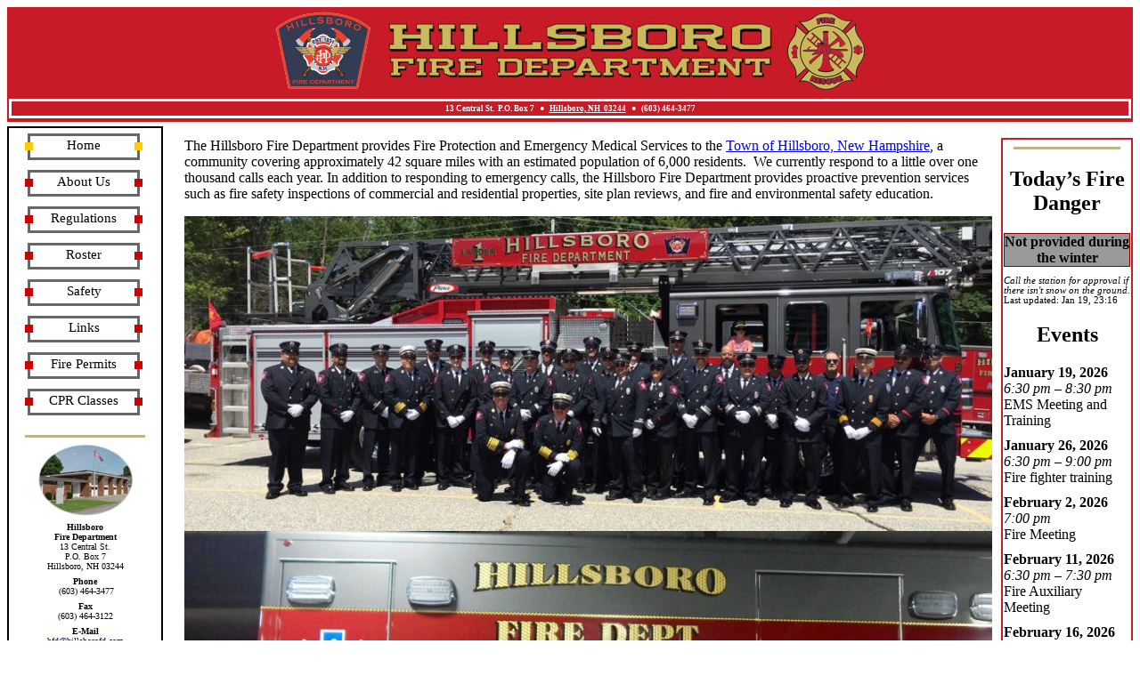

--- FILE ---
content_type: text/html; charset=UTF-8
request_url: https://www.hillsborofd.com/
body_size: 10597
content:
<html>
<head>
<meta http-equiv="Content-Language" content="en-us">
<meta http-equiv="Content-Type" content="text/html; charset=UTF-8">
     <title>Hillsboro Fire Department </title>
<link href='https://www.hillsborofd.com/wp-content/themes/hillsborofd/style.css?20190410' media='screen' rel='stylesheet' type='text/css' />
<link rel="apple-touch-icon" sizes="180x180" href="/apple-touch-icon.png">
<link rel="icon" type="image/png" sizes="32x32" href="/favicon-32x32.png">
<link rel="icon" type="image/png" sizes="16x16" href="/favicon-16x16.png">
<link rel="manifest" href="/site.webmanifest">
<link rel="mask-icon" href="/safari-pinned-tab.svg" color="#5bbad5">
<meta name="msapplication-TileColor" content="#b91d47">
<meta name="theme-color" content="#ffffff">
<meta name='robots' content='max-image-preview:large' />
<style id='wp-img-auto-sizes-contain-inline-css' type='text/css'>
img:is([sizes=auto i],[sizes^="auto," i]){contain-intrinsic-size:3000px 1500px}
/*# sourceURL=wp-img-auto-sizes-contain-inline-css */
</style>
<style id='wp-emoji-styles-inline-css' type='text/css'>

	img.wp-smiley, img.emoji {
		display: inline !important;
		border: none !important;
		box-shadow: none !important;
		height: 1em !important;
		width: 1em !important;
		margin: 0 0.07em !important;
		vertical-align: -0.1em !important;
		background: none !important;
		padding: 0 !important;
	}
/*# sourceURL=wp-emoji-styles-inline-css */
</style>
<style id='wp-block-library-inline-css' type='text/css'>
:root{--wp-block-synced-color:#7a00df;--wp-block-synced-color--rgb:122,0,223;--wp-bound-block-color:var(--wp-block-synced-color);--wp-editor-canvas-background:#ddd;--wp-admin-theme-color:#007cba;--wp-admin-theme-color--rgb:0,124,186;--wp-admin-theme-color-darker-10:#006ba1;--wp-admin-theme-color-darker-10--rgb:0,107,160.5;--wp-admin-theme-color-darker-20:#005a87;--wp-admin-theme-color-darker-20--rgb:0,90,135;--wp-admin-border-width-focus:2px}@media (min-resolution:192dpi){:root{--wp-admin-border-width-focus:1.5px}}.wp-element-button{cursor:pointer}:root .has-very-light-gray-background-color{background-color:#eee}:root .has-very-dark-gray-background-color{background-color:#313131}:root .has-very-light-gray-color{color:#eee}:root .has-very-dark-gray-color{color:#313131}:root .has-vivid-green-cyan-to-vivid-cyan-blue-gradient-background{background:linear-gradient(135deg,#00d084,#0693e3)}:root .has-purple-crush-gradient-background{background:linear-gradient(135deg,#34e2e4,#4721fb 50%,#ab1dfe)}:root .has-hazy-dawn-gradient-background{background:linear-gradient(135deg,#faaca8,#dad0ec)}:root .has-subdued-olive-gradient-background{background:linear-gradient(135deg,#fafae1,#67a671)}:root .has-atomic-cream-gradient-background{background:linear-gradient(135deg,#fdd79a,#004a59)}:root .has-nightshade-gradient-background{background:linear-gradient(135deg,#330968,#31cdcf)}:root .has-midnight-gradient-background{background:linear-gradient(135deg,#020381,#2874fc)}:root{--wp--preset--font-size--normal:16px;--wp--preset--font-size--huge:42px}.has-regular-font-size{font-size:1em}.has-larger-font-size{font-size:2.625em}.has-normal-font-size{font-size:var(--wp--preset--font-size--normal)}.has-huge-font-size{font-size:var(--wp--preset--font-size--huge)}.has-text-align-center{text-align:center}.has-text-align-left{text-align:left}.has-text-align-right{text-align:right}.has-fit-text{white-space:nowrap!important}#end-resizable-editor-section{display:none}.aligncenter{clear:both}.items-justified-left{justify-content:flex-start}.items-justified-center{justify-content:center}.items-justified-right{justify-content:flex-end}.items-justified-space-between{justify-content:space-between}.screen-reader-text{border:0;clip-path:inset(50%);height:1px;margin:-1px;overflow:hidden;padding:0;position:absolute;width:1px;word-wrap:normal!important}.screen-reader-text:focus{background-color:#ddd;clip-path:none;color:#444;display:block;font-size:1em;height:auto;left:5px;line-height:normal;padding:15px 23px 14px;text-decoration:none;top:5px;width:auto;z-index:100000}html :where(.has-border-color){border-style:solid}html :where([style*=border-top-color]){border-top-style:solid}html :where([style*=border-right-color]){border-right-style:solid}html :where([style*=border-bottom-color]){border-bottom-style:solid}html :where([style*=border-left-color]){border-left-style:solid}html :where([style*=border-width]){border-style:solid}html :where([style*=border-top-width]){border-top-style:solid}html :where([style*=border-right-width]){border-right-style:solid}html :where([style*=border-bottom-width]){border-bottom-style:solid}html :where([style*=border-left-width]){border-left-style:solid}html :where(img[class*=wp-image-]){height:auto;max-width:100%}:where(figure){margin:0 0 1em}html :where(.is-position-sticky){--wp-admin--admin-bar--position-offset:var(--wp-admin--admin-bar--height,0px)}@media screen and (max-width:600px){html :where(.is-position-sticky){--wp-admin--admin-bar--position-offset:0px}}

/*# sourceURL=wp-block-library-inline-css */
</style><style id='wp-block-image-inline-css' type='text/css'>
.wp-block-image>a,.wp-block-image>figure>a{display:inline-block}.wp-block-image img{box-sizing:border-box;height:auto;max-width:100%;vertical-align:bottom}@media not (prefers-reduced-motion){.wp-block-image img.hide{visibility:hidden}.wp-block-image img.show{animation:show-content-image .4s}}.wp-block-image[style*=border-radius] img,.wp-block-image[style*=border-radius]>a{border-radius:inherit}.wp-block-image.has-custom-border img{box-sizing:border-box}.wp-block-image.aligncenter{text-align:center}.wp-block-image.alignfull>a,.wp-block-image.alignwide>a{width:100%}.wp-block-image.alignfull img,.wp-block-image.alignwide img{height:auto;width:100%}.wp-block-image .aligncenter,.wp-block-image .alignleft,.wp-block-image .alignright,.wp-block-image.aligncenter,.wp-block-image.alignleft,.wp-block-image.alignright{display:table}.wp-block-image .aligncenter>figcaption,.wp-block-image .alignleft>figcaption,.wp-block-image .alignright>figcaption,.wp-block-image.aligncenter>figcaption,.wp-block-image.alignleft>figcaption,.wp-block-image.alignright>figcaption{caption-side:bottom;display:table-caption}.wp-block-image .alignleft{float:left;margin:.5em 1em .5em 0}.wp-block-image .alignright{float:right;margin:.5em 0 .5em 1em}.wp-block-image .aligncenter{margin-left:auto;margin-right:auto}.wp-block-image :where(figcaption){margin-bottom:1em;margin-top:.5em}.wp-block-image.is-style-circle-mask img{border-radius:9999px}@supports ((-webkit-mask-image:none) or (mask-image:none)) or (-webkit-mask-image:none){.wp-block-image.is-style-circle-mask img{border-radius:0;-webkit-mask-image:url('data:image/svg+xml;utf8,<svg viewBox="0 0 100 100" xmlns="http://www.w3.org/2000/svg"><circle cx="50" cy="50" r="50"/></svg>');mask-image:url('data:image/svg+xml;utf8,<svg viewBox="0 0 100 100" xmlns="http://www.w3.org/2000/svg"><circle cx="50" cy="50" r="50"/></svg>');mask-mode:alpha;-webkit-mask-position:center;mask-position:center;-webkit-mask-repeat:no-repeat;mask-repeat:no-repeat;-webkit-mask-size:contain;mask-size:contain}}:root :where(.wp-block-image.is-style-rounded img,.wp-block-image .is-style-rounded img){border-radius:9999px}.wp-block-image figure{margin:0}.wp-lightbox-container{display:flex;flex-direction:column;position:relative}.wp-lightbox-container img{cursor:zoom-in}.wp-lightbox-container img:hover+button{opacity:1}.wp-lightbox-container button{align-items:center;backdrop-filter:blur(16px) saturate(180%);background-color:#5a5a5a40;border:none;border-radius:4px;cursor:zoom-in;display:flex;height:20px;justify-content:center;opacity:0;padding:0;position:absolute;right:16px;text-align:center;top:16px;width:20px;z-index:100}@media not (prefers-reduced-motion){.wp-lightbox-container button{transition:opacity .2s ease}}.wp-lightbox-container button:focus-visible{outline:3px auto #5a5a5a40;outline:3px auto -webkit-focus-ring-color;outline-offset:3px}.wp-lightbox-container button:hover{cursor:pointer;opacity:1}.wp-lightbox-container button:focus{opacity:1}.wp-lightbox-container button:focus,.wp-lightbox-container button:hover,.wp-lightbox-container button:not(:hover):not(:active):not(.has-background){background-color:#5a5a5a40;border:none}.wp-lightbox-overlay{box-sizing:border-box;cursor:zoom-out;height:100vh;left:0;overflow:hidden;position:fixed;top:0;visibility:hidden;width:100%;z-index:100000}.wp-lightbox-overlay .close-button{align-items:center;cursor:pointer;display:flex;justify-content:center;min-height:40px;min-width:40px;padding:0;position:absolute;right:calc(env(safe-area-inset-right) + 16px);top:calc(env(safe-area-inset-top) + 16px);z-index:5000000}.wp-lightbox-overlay .close-button:focus,.wp-lightbox-overlay .close-button:hover,.wp-lightbox-overlay .close-button:not(:hover):not(:active):not(.has-background){background:none;border:none}.wp-lightbox-overlay .lightbox-image-container{height:var(--wp--lightbox-container-height);left:50%;overflow:hidden;position:absolute;top:50%;transform:translate(-50%,-50%);transform-origin:top left;width:var(--wp--lightbox-container-width);z-index:9999999999}.wp-lightbox-overlay .wp-block-image{align-items:center;box-sizing:border-box;display:flex;height:100%;justify-content:center;margin:0;position:relative;transform-origin:0 0;width:100%;z-index:3000000}.wp-lightbox-overlay .wp-block-image img{height:var(--wp--lightbox-image-height);min-height:var(--wp--lightbox-image-height);min-width:var(--wp--lightbox-image-width);width:var(--wp--lightbox-image-width)}.wp-lightbox-overlay .wp-block-image figcaption{display:none}.wp-lightbox-overlay button{background:none;border:none}.wp-lightbox-overlay .scrim{background-color:#fff;height:100%;opacity:.9;position:absolute;width:100%;z-index:2000000}.wp-lightbox-overlay.active{visibility:visible}@media not (prefers-reduced-motion){.wp-lightbox-overlay.active{animation:turn-on-visibility .25s both}.wp-lightbox-overlay.active img{animation:turn-on-visibility .35s both}.wp-lightbox-overlay.show-closing-animation:not(.active){animation:turn-off-visibility .35s both}.wp-lightbox-overlay.show-closing-animation:not(.active) img{animation:turn-off-visibility .25s both}.wp-lightbox-overlay.zoom.active{animation:none;opacity:1;visibility:visible}.wp-lightbox-overlay.zoom.active .lightbox-image-container{animation:lightbox-zoom-in .4s}.wp-lightbox-overlay.zoom.active .lightbox-image-container img{animation:none}.wp-lightbox-overlay.zoom.active .scrim{animation:turn-on-visibility .4s forwards}.wp-lightbox-overlay.zoom.show-closing-animation:not(.active){animation:none}.wp-lightbox-overlay.zoom.show-closing-animation:not(.active) .lightbox-image-container{animation:lightbox-zoom-out .4s}.wp-lightbox-overlay.zoom.show-closing-animation:not(.active) .lightbox-image-container img{animation:none}.wp-lightbox-overlay.zoom.show-closing-animation:not(.active) .scrim{animation:turn-off-visibility .4s forwards}}@keyframes show-content-image{0%{visibility:hidden}99%{visibility:hidden}to{visibility:visible}}@keyframes turn-on-visibility{0%{opacity:0}to{opacity:1}}@keyframes turn-off-visibility{0%{opacity:1;visibility:visible}99%{opacity:0;visibility:visible}to{opacity:0;visibility:hidden}}@keyframes lightbox-zoom-in{0%{transform:translate(calc((-100vw + var(--wp--lightbox-scrollbar-width))/2 + var(--wp--lightbox-initial-left-position)),calc(-50vh + var(--wp--lightbox-initial-top-position))) scale(var(--wp--lightbox-scale))}to{transform:translate(-50%,-50%) scale(1)}}@keyframes lightbox-zoom-out{0%{transform:translate(-50%,-50%) scale(1);visibility:visible}99%{visibility:visible}to{transform:translate(calc((-100vw + var(--wp--lightbox-scrollbar-width))/2 + var(--wp--lightbox-initial-left-position)),calc(-50vh + var(--wp--lightbox-initial-top-position))) scale(var(--wp--lightbox-scale));visibility:hidden}}
/*# sourceURL=https://www.hillsborofd.com/wp-includes/blocks/image/style.min.css */
</style>
<style id='wp-block-paragraph-inline-css' type='text/css'>
.is-small-text{font-size:.875em}.is-regular-text{font-size:1em}.is-large-text{font-size:2.25em}.is-larger-text{font-size:3em}.has-drop-cap:not(:focus):first-letter{float:left;font-size:8.4em;font-style:normal;font-weight:100;line-height:.68;margin:.05em .1em 0 0;text-transform:uppercase}body.rtl .has-drop-cap:not(:focus):first-letter{float:none;margin-left:.1em}p.has-drop-cap.has-background{overflow:hidden}:root :where(p.has-background){padding:1.25em 2.375em}:where(p.has-text-color:not(.has-link-color)) a{color:inherit}p.has-text-align-left[style*="writing-mode:vertical-lr"],p.has-text-align-right[style*="writing-mode:vertical-rl"]{rotate:180deg}
/*# sourceURL=https://www.hillsborofd.com/wp-includes/blocks/paragraph/style.min.css */
</style>
<style id='global-styles-inline-css' type='text/css'>
:root{--wp--preset--aspect-ratio--square: 1;--wp--preset--aspect-ratio--4-3: 4/3;--wp--preset--aspect-ratio--3-4: 3/4;--wp--preset--aspect-ratio--3-2: 3/2;--wp--preset--aspect-ratio--2-3: 2/3;--wp--preset--aspect-ratio--16-9: 16/9;--wp--preset--aspect-ratio--9-16: 9/16;--wp--preset--color--black: #000000;--wp--preset--color--cyan-bluish-gray: #abb8c3;--wp--preset--color--white: #ffffff;--wp--preset--color--pale-pink: #f78da7;--wp--preset--color--vivid-red: #cf2e2e;--wp--preset--color--luminous-vivid-orange: #ff6900;--wp--preset--color--luminous-vivid-amber: #fcb900;--wp--preset--color--light-green-cyan: #7bdcb5;--wp--preset--color--vivid-green-cyan: #00d084;--wp--preset--color--pale-cyan-blue: #8ed1fc;--wp--preset--color--vivid-cyan-blue: #0693e3;--wp--preset--color--vivid-purple: #9b51e0;--wp--preset--gradient--vivid-cyan-blue-to-vivid-purple: linear-gradient(135deg,rgb(6,147,227) 0%,rgb(155,81,224) 100%);--wp--preset--gradient--light-green-cyan-to-vivid-green-cyan: linear-gradient(135deg,rgb(122,220,180) 0%,rgb(0,208,130) 100%);--wp--preset--gradient--luminous-vivid-amber-to-luminous-vivid-orange: linear-gradient(135deg,rgb(252,185,0) 0%,rgb(255,105,0) 100%);--wp--preset--gradient--luminous-vivid-orange-to-vivid-red: linear-gradient(135deg,rgb(255,105,0) 0%,rgb(207,46,46) 100%);--wp--preset--gradient--very-light-gray-to-cyan-bluish-gray: linear-gradient(135deg,rgb(238,238,238) 0%,rgb(169,184,195) 100%);--wp--preset--gradient--cool-to-warm-spectrum: linear-gradient(135deg,rgb(74,234,220) 0%,rgb(151,120,209) 20%,rgb(207,42,186) 40%,rgb(238,44,130) 60%,rgb(251,105,98) 80%,rgb(254,248,76) 100%);--wp--preset--gradient--blush-light-purple: linear-gradient(135deg,rgb(255,206,236) 0%,rgb(152,150,240) 100%);--wp--preset--gradient--blush-bordeaux: linear-gradient(135deg,rgb(254,205,165) 0%,rgb(254,45,45) 50%,rgb(107,0,62) 100%);--wp--preset--gradient--luminous-dusk: linear-gradient(135deg,rgb(255,203,112) 0%,rgb(199,81,192) 50%,rgb(65,88,208) 100%);--wp--preset--gradient--pale-ocean: linear-gradient(135deg,rgb(255,245,203) 0%,rgb(182,227,212) 50%,rgb(51,167,181) 100%);--wp--preset--gradient--electric-grass: linear-gradient(135deg,rgb(202,248,128) 0%,rgb(113,206,126) 100%);--wp--preset--gradient--midnight: linear-gradient(135deg,rgb(2,3,129) 0%,rgb(40,116,252) 100%);--wp--preset--font-size--small: 13px;--wp--preset--font-size--medium: 20px;--wp--preset--font-size--large: 36px;--wp--preset--font-size--x-large: 42px;--wp--preset--spacing--20: 0.44rem;--wp--preset--spacing--30: 0.67rem;--wp--preset--spacing--40: 1rem;--wp--preset--spacing--50: 1.5rem;--wp--preset--spacing--60: 2.25rem;--wp--preset--spacing--70: 3.38rem;--wp--preset--spacing--80: 5.06rem;--wp--preset--shadow--natural: 6px 6px 9px rgba(0, 0, 0, 0.2);--wp--preset--shadow--deep: 12px 12px 50px rgba(0, 0, 0, 0.4);--wp--preset--shadow--sharp: 6px 6px 0px rgba(0, 0, 0, 0.2);--wp--preset--shadow--outlined: 6px 6px 0px -3px rgb(255, 255, 255), 6px 6px rgb(0, 0, 0);--wp--preset--shadow--crisp: 6px 6px 0px rgb(0, 0, 0);}:where(.is-layout-flex){gap: 0.5em;}:where(.is-layout-grid){gap: 0.5em;}body .is-layout-flex{display: flex;}.is-layout-flex{flex-wrap: wrap;align-items: center;}.is-layout-flex > :is(*, div){margin: 0;}body .is-layout-grid{display: grid;}.is-layout-grid > :is(*, div){margin: 0;}:where(.wp-block-columns.is-layout-flex){gap: 2em;}:where(.wp-block-columns.is-layout-grid){gap: 2em;}:where(.wp-block-post-template.is-layout-flex){gap: 1.25em;}:where(.wp-block-post-template.is-layout-grid){gap: 1.25em;}.has-black-color{color: var(--wp--preset--color--black) !important;}.has-cyan-bluish-gray-color{color: var(--wp--preset--color--cyan-bluish-gray) !important;}.has-white-color{color: var(--wp--preset--color--white) !important;}.has-pale-pink-color{color: var(--wp--preset--color--pale-pink) !important;}.has-vivid-red-color{color: var(--wp--preset--color--vivid-red) !important;}.has-luminous-vivid-orange-color{color: var(--wp--preset--color--luminous-vivid-orange) !important;}.has-luminous-vivid-amber-color{color: var(--wp--preset--color--luminous-vivid-amber) !important;}.has-light-green-cyan-color{color: var(--wp--preset--color--light-green-cyan) !important;}.has-vivid-green-cyan-color{color: var(--wp--preset--color--vivid-green-cyan) !important;}.has-pale-cyan-blue-color{color: var(--wp--preset--color--pale-cyan-blue) !important;}.has-vivid-cyan-blue-color{color: var(--wp--preset--color--vivid-cyan-blue) !important;}.has-vivid-purple-color{color: var(--wp--preset--color--vivid-purple) !important;}.has-black-background-color{background-color: var(--wp--preset--color--black) !important;}.has-cyan-bluish-gray-background-color{background-color: var(--wp--preset--color--cyan-bluish-gray) !important;}.has-white-background-color{background-color: var(--wp--preset--color--white) !important;}.has-pale-pink-background-color{background-color: var(--wp--preset--color--pale-pink) !important;}.has-vivid-red-background-color{background-color: var(--wp--preset--color--vivid-red) !important;}.has-luminous-vivid-orange-background-color{background-color: var(--wp--preset--color--luminous-vivid-orange) !important;}.has-luminous-vivid-amber-background-color{background-color: var(--wp--preset--color--luminous-vivid-amber) !important;}.has-light-green-cyan-background-color{background-color: var(--wp--preset--color--light-green-cyan) !important;}.has-vivid-green-cyan-background-color{background-color: var(--wp--preset--color--vivid-green-cyan) !important;}.has-pale-cyan-blue-background-color{background-color: var(--wp--preset--color--pale-cyan-blue) !important;}.has-vivid-cyan-blue-background-color{background-color: var(--wp--preset--color--vivid-cyan-blue) !important;}.has-vivid-purple-background-color{background-color: var(--wp--preset--color--vivid-purple) !important;}.has-black-border-color{border-color: var(--wp--preset--color--black) !important;}.has-cyan-bluish-gray-border-color{border-color: var(--wp--preset--color--cyan-bluish-gray) !important;}.has-white-border-color{border-color: var(--wp--preset--color--white) !important;}.has-pale-pink-border-color{border-color: var(--wp--preset--color--pale-pink) !important;}.has-vivid-red-border-color{border-color: var(--wp--preset--color--vivid-red) !important;}.has-luminous-vivid-orange-border-color{border-color: var(--wp--preset--color--luminous-vivid-orange) !important;}.has-luminous-vivid-amber-border-color{border-color: var(--wp--preset--color--luminous-vivid-amber) !important;}.has-light-green-cyan-border-color{border-color: var(--wp--preset--color--light-green-cyan) !important;}.has-vivid-green-cyan-border-color{border-color: var(--wp--preset--color--vivid-green-cyan) !important;}.has-pale-cyan-blue-border-color{border-color: var(--wp--preset--color--pale-cyan-blue) !important;}.has-vivid-cyan-blue-border-color{border-color: var(--wp--preset--color--vivid-cyan-blue) !important;}.has-vivid-purple-border-color{border-color: var(--wp--preset--color--vivid-purple) !important;}.has-vivid-cyan-blue-to-vivid-purple-gradient-background{background: var(--wp--preset--gradient--vivid-cyan-blue-to-vivid-purple) !important;}.has-light-green-cyan-to-vivid-green-cyan-gradient-background{background: var(--wp--preset--gradient--light-green-cyan-to-vivid-green-cyan) !important;}.has-luminous-vivid-amber-to-luminous-vivid-orange-gradient-background{background: var(--wp--preset--gradient--luminous-vivid-amber-to-luminous-vivid-orange) !important;}.has-luminous-vivid-orange-to-vivid-red-gradient-background{background: var(--wp--preset--gradient--luminous-vivid-orange-to-vivid-red) !important;}.has-very-light-gray-to-cyan-bluish-gray-gradient-background{background: var(--wp--preset--gradient--very-light-gray-to-cyan-bluish-gray) !important;}.has-cool-to-warm-spectrum-gradient-background{background: var(--wp--preset--gradient--cool-to-warm-spectrum) !important;}.has-blush-light-purple-gradient-background{background: var(--wp--preset--gradient--blush-light-purple) !important;}.has-blush-bordeaux-gradient-background{background: var(--wp--preset--gradient--blush-bordeaux) !important;}.has-luminous-dusk-gradient-background{background: var(--wp--preset--gradient--luminous-dusk) !important;}.has-pale-ocean-gradient-background{background: var(--wp--preset--gradient--pale-ocean) !important;}.has-electric-grass-gradient-background{background: var(--wp--preset--gradient--electric-grass) !important;}.has-midnight-gradient-background{background: var(--wp--preset--gradient--midnight) !important;}.has-small-font-size{font-size: var(--wp--preset--font-size--small) !important;}.has-medium-font-size{font-size: var(--wp--preset--font-size--medium) !important;}.has-large-font-size{font-size: var(--wp--preset--font-size--large) !important;}.has-x-large-font-size{font-size: var(--wp--preset--font-size--x-large) !important;}
/*# sourceURL=global-styles-inline-css */
</style>

<style id='classic-theme-styles-inline-css' type='text/css'>
/*! This file is auto-generated */
.wp-block-button__link{color:#fff;background-color:#32373c;border-radius:9999px;box-shadow:none;text-decoration:none;padding:calc(.667em + 2px) calc(1.333em + 2px);font-size:1.125em}.wp-block-file__button{background:#32373c;color:#fff;text-decoration:none}
/*# sourceURL=/wp-includes/css/classic-themes.min.css */
</style>
<link rel='stylesheet' id='dashicons-css' href='https://www.hillsborofd.com/wp-includes/css/dashicons.min.css?ver=6.9' type='text/css' media='all' />
<link rel='stylesheet' id='my-calendar-lists-css' href='https://www.hillsborofd.com/wp-content/plugins/my-calendar/css/list-presets.css?ver=3.6.17' type='text/css' media='all' />
<link rel='stylesheet' id='my-calendar-reset-css' href='https://www.hillsborofd.com/wp-content/plugins/my-calendar/css/reset.css?ver=3.6.17' type='text/css' media='all' />
<link rel='stylesheet' id='my-calendar-style-css' href='https://www.hillsborofd.com/wp-content/plugins//my-calendar-custom/styles/refresh.css?ver=3.6.17-mc_custom_refresh-css' type='text/css' media='all' />
<style id='my-calendar-style-inline-css' type='text/css'>

/* Styles by My Calendar - Joe Dolson https://www.joedolson.com/ */

.my-calendar-modal .event-title svg { background-color: #ffffff; padding: 3px; }
.mc-main .mc_general .event-title, .mc-main .mc_general .event-title a { background: #ffffff !important; color: #000000 !important; }
.mc-main .mc_general .event-title button { background: #ffffff !important; color: #000000 !important; }
.mc-main .mc_general .event-title a:hover, .mc-main .mc_general .event-title a:focus { background: #ffffff !important;}
.mc-main .mc_general .event-title button:hover, .mc-main .mc_general .event-title button:focus { background: #ffffff !important;}
.my-calendar-modal .event-title svg { background-color: #81d742; padding: 3px; }
.mc-main .mc_holidays .event-title, .mc-main .mc_holidays .event-title a { background: #81d742 !important; color: #000000 !important; }
.mc-main .mc_holidays .event-title button { background: #81d742 !important; color: #000000 !important; }
.mc-main .mc_holidays .event-title a:hover, .mc-main .mc_holidays .event-title a:focus { background: #b4ff75 !important;}
.mc-main .mc_holidays .event-title button:hover, .mc-main .mc_holidays .event-title button:focus { background: #b4ff75 !important;}
.my-calendar-modal .event-title svg { background-color: #dd9933; padding: 3px; }
.mc-main .mc_cpr-classes .event-title, .mc-main .mc_cpr-classes .event-title a { background: #dd9933 !important; color: #000000 !important; }
.mc-main .mc_cpr-classes .event-title button { background: #dd9933 !important; color: #000000 !important; }
.mc-main .mc_cpr-classes .event-title a:hover, .mc-main .mc_cpr-classes .event-title a:focus { background: #ffcc66 !important;}
.mc-main .mc_cpr-classes .event-title button:hover, .mc-main .mc_cpr-classes .event-title button:focus { background: #ffcc66 !important;}
.my-calendar-modal .event-title svg { background-color: #dd3333; padding: 3px; }
.mc-main .mc_meetings .event-title, .mc-main .mc_meetings .event-title a { background: #dd3333 !important; color: #ffffff !important; }
.mc-main .mc_meetings .event-title button { background: #dd3333 !important; color: #ffffff !important; }
.mc-main .mc_meetings .event-title a:hover, .mc-main .mc_meetings .event-title a:focus { background: #aa0000 !important;}
.mc-main .mc_meetings .event-title button:hover, .mc-main .mc_meetings .event-title button:focus { background: #aa0000 !important;}
.my-calendar-modal .event-title svg { background-color: #1e73be; padding: 3px; }
.mc-main .mc_events .event-title, .mc-main .mc_events .event-title a { background: #1e73be !important; color: #ffffff !important; }
.mc-main .mc_events .event-title button { background: #1e73be !important; color: #ffffff !important; }
.mc-main .mc_events .event-title a:hover, .mc-main .mc_events .event-title a:focus { background: #00408b !important;}
.mc-main .mc_events .event-title button:hover, .mc-main .mc_events .event-title button:focus { background: #00408b !important;}
.my-calendar-modal .event-title svg { background-color: #eeee22; padding: 3px; }
.mc-main .mc_training .event-title, .mc-main .mc_training .event-title a { background: #eeee22 !important; color: #000000 !important; }
.mc-main .mc_training .event-title button { background: #eeee22 !important; color: #000000 !important; }
.mc-main .mc_training .event-title a:hover, .mc-main .mc_training .event-title a:focus { background: #ffff55 !important;}
.mc-main .mc_training .event-title button:hover, .mc-main .mc_training .event-title button:focus { background: #ffff55 !important;}
.mc-main, .mc-event, .my-calendar-modal, .my-calendar-modal-overlay, .mc-event-list {--primary-dark: #313233; --primary-light: #fff; --secondary-light: #fff; --secondary-dark: #000; --highlight-dark: #666; --highlight-light: #efefef; --close-button: #b32d2e; --search-highlight-bg: #f5e6ab; --navbar-background: transparent; --nav-button-bg: #fff; --nav-button-color: #313233; --nav-button-border: #313233; --nav-input-border: #313233; --nav-input-background: #fff; --nav-input-color: #313233; --grid-cell-border: #0000001f; --grid-header-border: #313233; --grid-header-color: #313233; --grid-weekend-color: #313233; --grid-header-bg: transparent; --grid-weekend-bg: transparent; --grid-cell-background: transparent; --current-day-border: #313233; --current-day-color: #313233; --current-day-bg: transparent; --date-has-events-bg: #313233; --date-has-events-color: #f6f7f7; --calendar-heading: clamp( 1.125rem, 24px, 2.5rem ); --event-title: clamp( 1.25rem, 24px, 2.5rem ); --grid-date: 16px; --grid-date-heading: clamp( .75rem, 16px, 1.5rem ); --modal-title: 1.5rem; --navigation-controls: clamp( .75rem, 16px, 1.5rem ); --card-heading: 1.125rem; --list-date: 1.25rem; --author-card: clamp( .75rem, 14px, 1.5rem); --single-event-title: clamp( 1.25rem, 24px, 2.5rem ); --mini-time-text: clamp( .75rem, 14px 1.25rem ); --list-event-date: 1.25rem; --list-event-title: 1.2rem; --grid-max-width: 1260px; --list-preset-border-color: #000000; --list-preset-stripe-background: rgba( 0,0,0,.04 ); --list-preset-date-badge-background: #000; --list-preset-date-badge-color: #fff; --list-preset-background: transparent; --category-mc_general: #ffffff; --category-mc_holidays: #81d742; --category-mc_cpr-classes: #dd9933; --category-mc_meetings: #dd3333; --category-mc_events: #1e73be; --category-mc_training: #eeee22; }
/*# sourceURL=my-calendar-style-inline-css */
</style>
<script type="text/javascript" src="https://www.hillsborofd.com/wp-includes/js/jquery/jquery.min.js?ver=3.7.1" id="jquery-core-js"></script>
<script type="text/javascript" src="https://www.hillsborofd.com/wp-includes/js/jquery/jquery-migrate.min.js?ver=3.4.1" id="jquery-migrate-js"></script>
<link rel="EditURI" type="application/rsd+xml" title="RSD" href="https://www.hillsborofd.com/xmlrpc.php?rsd" />
<meta name="generator" content="WordPress 6.9" />
	 
</head>

<body style="font-size: 0; background-attachment:fixed">

<table border="0" cellpadding="0" cellspacing="0" width="100%">
<tr><td>
<table border="0" style="border-collapse: collapse; border-style: none; padding-left: 4px; padding-right: 4px; padding-top: 1px; padding-bottom: 1px" width="100%" cellpadding="0" id="table1" bgcolor="#C71B27">
	<tr>
		<td style="padding: 2px">
		<p align="center" style="margin-top: 3px; margin-bottom: 3px">
		<font face="Verdana" size="1">
		<img border="0" style="height: 89px;" src="https://www.hillsborofd.com/wp-content/themes/hillsborofd/images/HFDPatchSmall%20-%20red.jpg" align="middle">&nbsp;&nbsp;
		<img border="0" src="https://www.hillsborofd.com/wp-content/themes/hillsborofd/images/HFDTitle.jpg" align="center" width="450" height="65">&nbsp;
		<img border="0" src="https://www.hillsborofd.com/wp-content/themes/hillsborofd/images/traininggroundlogo-small%20red.jpg" align="middle" width="90" height="89"></font></p>
		</td>
	</tr>
</table>
<table border="0" style="border-collapse: collapse; border-style: none; padding-left: 4px; padding-right: 4px; padding-top: 1px; padding-bottom: 1px" width="100%" cellpadding="0" id="table21" bgcolor="#C71B27">
	<tr>
		<td style="padding: 2px" height="30" align="center">
		<div style="border-style: solid; border-color: #FFFFFF">
			<p style="margin-top: 3px; margin-bottom: 3px">
			<span style="font-size: 7pt"><b>
			<font face="Verdana" color="#FFFFFF">13 Central St.&nbsp; P.O. Box 7
			</font></b></span>
			<font color="#FFFFFF" face="Verdana" style="font-size: 7pt">&nbsp;<b> </b>
			</font><b>
			<font face="Verdana" style="font-size: 7pt" color="#FFFFFF">&#9679;</font><font face="Verdana" color="#FFFFFF"><span style="font-size: 7pt">&nbsp;&nbsp;
			<a target="_blank" href="http://www.town.hillsborough.nh.us">
			<span style="text-decoration: none"><font color="#FFFFFF">Hillsboro, 
			NH&nbsp; 03244</font></span></a></span></font></b><span style="font-size: 7pt"><b><font face="Verdana" color="#FFFFFF">
			</font></b></span>
			<font color="#FFFFFF" face="Verdana" style="font-size: 7pt">&nbsp;<b> </b>
			</font><b>
			<font face="Verdana" style="font-size: 7pt" color="#FFFFFF">&#9679;</font><font face="Verdana" color="#FFFFFF"><span style="font-size: 7pt">&nbsp;&nbsp; 
			(603) 464-3477</span></font></b></p>
		</div>
		</td>
	</tr>
</table>

</td></tr>
</table>


<table dir="ltr" border="0" cellpadding="0" cellspacing="0" width="100%">
 <tr>

<td valign="top" width="1%">
<p style="margin-top: 0; margin-bottom: 0">
<img border="0" src="https://www.hillsborofd.com/wp-content/themes/hillsborofd/images/MsSpacer.gif" width="5" height="5"></p>
<table border="0" cellpadding="2" cellspacing="0" id="table3" width="175" height="680">
	<tr>
		<td valign="top" width="167" bordercolor="#C71B27" style="border-style: solid; border-width: 2px; padding-left: 2px; padding-right: 2px; padding-top: 1px; padding-bottom: 1px">

<div class="menu-left-menu-container"><ul id="menu-left-menu" class="menu"><li id="menu-item-486" class="menu-item menu-item-type-custom menu-item-object-custom current-menu-item current_page_item menu-item-486"><a href="/" aria-current="page">Home</a></li>
<li id="menu-item-21" class="menu-item menu-item-type-post_type menu-item-object-page menu-item-21"><a href="https://www.hillsborofd.com/about-us/">About Us</a></li>
<li id="menu-item-24" class="menu-item menu-item-type-post_type menu-item-object-page menu-item-24"><a href="https://www.hillsborofd.com/codes-and-regulations/" title="Codes and Regulations">Regulations</a></li>
<li id="menu-item-27" class="menu-item menu-item-type-post_type menu-item-object-page menu-item-27"><a href="https://www.hillsborofd.com/roster/" title="Fire Department Roster">Roster</a></li>
<li id="menu-item-30" class="menu-item menu-item-type-post_type menu-item-object-page menu-item-30"><a href="https://www.hillsborofd.com/safety/">Safety</a></li>
<li id="menu-item-33" class="menu-item menu-item-type-post_type menu-item-object-page menu-item-33"><a href="https://www.hillsborofd.com/links/">Links</a></li>
<li id="menu-item-317" class="menu-item menu-item-type-post_type menu-item-object-page menu-item-317"><a href="https://www.hillsborofd.com/codes-and-regulations/fire-permits/" title="Permit information and application link">Fire Permits</a></li>
<li id="menu-item-476" class="menu-item menu-item-type-post_type menu-item-object-page menu-item-476"><a href="https://www.hillsborofd.com/cpr/">CPR Classes</a></li>
</ul></div>     
		<p align="center" style="margin-top: 6px; margin-bottom: 0">
		  <img style="border: 0; width: 135px; height: 3px;" src="https://www.hillsborofd.com/wp-content/themes/hillsborofd/images/GoldPixel.jpg" />
        </p>
		<p align="center" style="margin-top: 6px; margin-bottom: 0">
		<img border="0" src="https://www.hillsborofd.com/wp-content/themes/hillsborofd/images/HFDFrontSmall.jpg" width="106" height="83">
        </p>
		<p align="center" style="margin-top: 6px; margin-bottom: 0">
		<font size="1" face="Verdana"><b>Hillsboro <br>
		Fire Department</b><br>
		13 Central St.<br>
		P.O. Box 7<br>
		Hillsboro, NH 03244</font></p>
		<p align="center" style="margin-top: 6px; margin-bottom: 0"><b>
		<font size="1" face="Verdana">Phone</font></b></p>
		<p align="center" style="margin-top: 0; margin-bottom: 6px">
		<font size="1" face="Verdana">&nbsp;(603) 464-3477</font></p>
		<p align="center" style="margin-top: 6px; margin-bottom: 0"><b>
		<font size="1" face="Verdana">Fax</font></b></p>
		<p align="center" style="margin-top: 0; margin-bottom: 6px">
		<font size="1" face="Verdana">(603) 464-3122</font></p>
		<p align="center" style="margin-top: 6px; margin-bottom: 0">
		<font size="1" face="Verdana"><b>E-Mail</b> </font></p>
		<p align="center" style="margin-top: 0"><font size="1" face="Verdana">
		<a title="Click here to open an e-mail window pre-addressed to HFD" href="mailto:hfd@hillsborofd.com?subject=Information Request">
		hfd@hillsborofd.com</a></font></p>
		<p align="center" class="style2">&nbsp;</p>

		</td>
	</tr>
</table>

</td>
		

<td valign="top" width="24"></td>
<td valign="top">
   <p style="margin-top: 0; margin-bottom: 0">&nbsp;</p>
   <table border="0" cellpadding="0" cellspacing="0" id="table1" width="100%">
	<tr>
     <td valign="top" align="left">


<div class="section">
                
<p>The Hillsboro Fire Department provides Fire Protection and Emergency Medical Services to the <a rel="noreferrer noopener" href="http://www.town.hillsborough.nh.us/" target="_blank">Town of Hillsboro, New Hampshire</a>, a community covering approximately 42 square miles with an estimated population of 6,000 residents.  We currently respond to a little over one thousand calls each year. In addition to responding to emergency calls, the Hillsboro Fire Department provides proactive prevention services such as fire safety inspections of commercial and residential properties, site plan reviews, and fire and environmental safety education.</p>



<div class="wp-block-image"><figure class="aligncenter"><img decoding="async" src="https://www.hillsborofd.com/wp-content/uploads/2013/08/newladder.jpg?new" alt="" class="wp-image-375"/></figure></div>



<div class="wp-block-image"><figure class="aligncenter"><img fetchpriority="high" decoding="async" width="1024" height="469" src="https://www.hillsborofd.com/wp-content/uploads/2021/11/rescue-1024x469.jpg" alt="" class="wp-image-438" srcset="https://www.hillsborofd.com/wp-content/uploads/2021/11/rescue-1024x469.jpg 1024w, https://www.hillsborofd.com/wp-content/uploads/2021/11/rescue-300x137.jpg 300w, https://www.hillsborofd.com/wp-content/uploads/2021/11/rescue-768x351.jpg 768w, https://www.hillsborofd.com/wp-content/uploads/2021/11/rescue-1536x703.jpg 1536w, https://www.hillsborofd.com/wp-content/uploads/2021/11/rescue-2048x937.jpg 2048w" sizes="(max-width: 1024px) 100vw, 1024px" /></figure></div>



<p><a href="https://www.hillsborofd.com/signs-ad/"></a></p>
</div> <!-- /section -->


<div class="section">
                
<p>The Hillsboro Rescue Association is running a fundraiser that is for your benefit as well: we want your house to have a visible address so we can quickly find you in an emergency situation. Our highly reflective signs will make your house easy to spot, even at night. Please see the flyers below and stop by our station to order a sign.</p>



<figure class="wp-block-image"><a href="https://www.hillsborofd.com/wp-content/uploads/2017/05/signs-ad.png"><img decoding="async" width="235" height="300" src="https://www.hillsborofd.com/wp-content/uploads/2017/05/signs-ad-235x300.png" alt="" class="wp-image-365" srcset="https://www.hillsborofd.com/wp-content/uploads/2017/05/signs-ad-235x300.png 235w, https://www.hillsborofd.com/wp-content/uploads/2017/05/signs-ad.png 628w" sizes="(max-width: 235px) 100vw, 235px" /></a></figure>



<div class="wp-block-image"><figure class="alignleft"><a href="https://www.hillsborofd.com/wp-content/uploads/2017/05/sign-order-form.png"><img decoding="async" width="232" height="300" src="https://www.hillsborofd.com/wp-content/uploads/2017/05/sign-order-form-e1612365656262-232x300.png" alt="" class="wp-image-364" srcset="https://www.hillsborofd.com/wp-content/uploads/2017/05/sign-order-form-e1612365656262-232x300.png 232w, https://www.hillsborofd.com/wp-content/uploads/2017/05/sign-order-form-e1612365656262.png 624w" sizes="(max-width: 232px) 100vw, 232px" /></a></figure></div>



<p><a href="https://www.hillsborofd.com/signs-ad/"></a></p>
</div> <!-- /section -->


     </td>
	 <td valign="top" align="left" width="10">&nbsp;</td>

<!-- right column -->
<td valign="top" align="left" width="148">
<div class="sidebar">

  <div align="center" style="margin-top: 6px; margin-bottom: 3px">
	  <img style="border: 0; height: 3px; width: 120px;" src="https://www.hillsborofd.com/wp-content/themes/hillsborofd/images/GoldPixel.jpg">
  </div>

  <div>
<div id="firedanger_post-2" class="widget widget_firedanger_post"><h2 class="widgettitle">Today&#8217;s Fire Danger</h2><div class="level winter">Not provided during the winter</div><div class="footer"><i>Call the station for approval if there isn't snow on the ground.</i><br/>Last updated: Jan 19, 23:16<br/></div></div><div id="my_calendar_upcoming_widget-2" class="widget widget_my_calendar_upcoming_widget"><h2 class="widgettitle">Events</h2><div class='mc-event-list-container'><ul id='upcoming-events-d1da4bc75ea19c0859b88e7640c25a64' class='mc-event-list upcoming-events list-events'>
<li class="mc-mc_upcoming_3393 upcoming-event mc_training mc_no-location past-event mc_primary_training nonrecurring mc-2-hours mc-start-18-30 mc-group-105 mc-event-105 today-event mc-events mc_rel_training today"><strong><span class='mc_db'>January 19, 2026</span></strong><br />
<i><span class='mc_tb'>6:30 pm</span> <span>&ndash;</span> <span class='mc_te'>8:30 pm</span></i><br />
<div>EMS Meeting and Training</div></li>

<li class="mc-mc_upcoming_3629 upcoming-event mc_general mc_no-location future-event mc_primary_general nonrecurring mc-3-hours mc-start-18-30 mc-group-96 mc-event-113 mc-events mc_rel_general"><strong><span class='mc_db'>January 26, 2026</span></strong><br />
<i><span class='mc_tb'>6:30 pm</span> <span>&ndash;</span> <span class='mc_te'>9:00 pm</span></i><br />
<div>Fire fighter training</div></li>

<li class="mc-mc_upcoming_3856 upcoming-event mc_meetings mc_no-location future-event mc_primary_meetings nonrecurring mc mc-start-19-00 mc-group-122 mc-event-122 mc-events mc_rel_meetings"><strong><span class='mc_db'>February 2, 2026</span></strong><br />
<i>7:00 pm</i><br />
<div>Fire Meeting</div></li>

<li class="mc-mc_upcoming_3277 upcoming-event mc_meetings mc_no-location future-event mc_primary_meetings nonrecurring mc-1-hour mc-start-18-30 ungrouped mc-event-120 mc-events mc_rel_meetings"><strong><span class='mc_db'>February 11, 2026</span></strong><br />
<i><span class='mc_tb'>6:30 pm</span> <span>&ndash;</span> <span class='mc_te'>7:30 pm</span></i><br />
<div>Fire Auxiliary Meeting</div></li>

<li class="mc-mc_upcoming_3394 upcoming-event mc_training mc_no-location future-event mc_primary_training nonrecurring mc-2-hours mc-start-18-30 mc-group-105 mc-event-105 mc-events mc_rel_training"><strong><span class='mc_db'>February 16, 2026</span></strong><br />
<i><span class='mc_tb'>6:30 pm</span> <span>&ndash;</span> <span class='mc_te'>8:30 pm</span></i><br />
<div>EMS Meeting and Training</div></li>
</ul></div></div>  </div>
  
  <div align="center" style="margin-bottom: 6px; margin-top:6px">
      <img style="border: 0; height: 3px; width: 120px;" src="https://www.hillsborofd.com/wp-content/themes/hillsborofd/images/GoldPixel.jpg" />
  </div>
</div>	 
</td>
<!-- end of right column -->

	</tr>
   </table>
</td></tr></table>
	 

<!-- footer -->

<table border="0" cellpadding="0" cellspacing="0" width="100%"><tr><td><font face="Verdana" size="2">
<table border="0" cellpadding="0" cellspacing="0" id="table20" width="100%">
	<tr>
		<td valign="top" style="padding-left: 2px; padding-right: 2px; padding-top: 1px; padding-bottom: 1px" align="center" width="100%">
		<p align="center" style="margin-top: 12px; margin-bottom: 0">
     <font face="Verdana" color="#0000ff" size="1">©2026 Hillsboro Fire Department</font></p>
		</td>
	</tr>
   </table>
  </font></td></tr>
 </table>
<script type="speculationrules">
{"prefetch":[{"source":"document","where":{"and":[{"href_matches":"/*"},{"not":{"href_matches":["/wp-*.php","/wp-admin/*","/wp-content/uploads/*","/wp-content/*","/wp-content/plugins/*","/wp-content/themes/hillsborofd/*","/*\\?(.+)"]}},{"not":{"selector_matches":"a[rel~=\"nofollow\"]"}},{"not":{"selector_matches":".no-prefetch, .no-prefetch a"}}]},"eagerness":"conservative"}]}
</script>
<script id="wp-emoji-settings" type="application/json">
{"baseUrl":"https://s.w.org/images/core/emoji/17.0.2/72x72/","ext":".png","svgUrl":"https://s.w.org/images/core/emoji/17.0.2/svg/","svgExt":".svg","source":{"concatemoji":"https://www.hillsborofd.com/wp-includes/js/wp-emoji-release.min.js?ver=6.9"}}
</script>
<script type="module">
/* <![CDATA[ */
/*! This file is auto-generated */
const a=JSON.parse(document.getElementById("wp-emoji-settings").textContent),o=(window._wpemojiSettings=a,"wpEmojiSettingsSupports"),s=["flag","emoji"];function i(e){try{var t={supportTests:e,timestamp:(new Date).valueOf()};sessionStorage.setItem(o,JSON.stringify(t))}catch(e){}}function c(e,t,n){e.clearRect(0,0,e.canvas.width,e.canvas.height),e.fillText(t,0,0);t=new Uint32Array(e.getImageData(0,0,e.canvas.width,e.canvas.height).data);e.clearRect(0,0,e.canvas.width,e.canvas.height),e.fillText(n,0,0);const a=new Uint32Array(e.getImageData(0,0,e.canvas.width,e.canvas.height).data);return t.every((e,t)=>e===a[t])}function p(e,t){e.clearRect(0,0,e.canvas.width,e.canvas.height),e.fillText(t,0,0);var n=e.getImageData(16,16,1,1);for(let e=0;e<n.data.length;e++)if(0!==n.data[e])return!1;return!0}function u(e,t,n,a){switch(t){case"flag":return n(e,"\ud83c\udff3\ufe0f\u200d\u26a7\ufe0f","\ud83c\udff3\ufe0f\u200b\u26a7\ufe0f")?!1:!n(e,"\ud83c\udde8\ud83c\uddf6","\ud83c\udde8\u200b\ud83c\uddf6")&&!n(e,"\ud83c\udff4\udb40\udc67\udb40\udc62\udb40\udc65\udb40\udc6e\udb40\udc67\udb40\udc7f","\ud83c\udff4\u200b\udb40\udc67\u200b\udb40\udc62\u200b\udb40\udc65\u200b\udb40\udc6e\u200b\udb40\udc67\u200b\udb40\udc7f");case"emoji":return!a(e,"\ud83e\u1fac8")}return!1}function f(e,t,n,a){let r;const o=(r="undefined"!=typeof WorkerGlobalScope&&self instanceof WorkerGlobalScope?new OffscreenCanvas(300,150):document.createElement("canvas")).getContext("2d",{willReadFrequently:!0}),s=(o.textBaseline="top",o.font="600 32px Arial",{});return e.forEach(e=>{s[e]=t(o,e,n,a)}),s}function r(e){var t=document.createElement("script");t.src=e,t.defer=!0,document.head.appendChild(t)}a.supports={everything:!0,everythingExceptFlag:!0},new Promise(t=>{let n=function(){try{var e=JSON.parse(sessionStorage.getItem(o));if("object"==typeof e&&"number"==typeof e.timestamp&&(new Date).valueOf()<e.timestamp+604800&&"object"==typeof e.supportTests)return e.supportTests}catch(e){}return null}();if(!n){if("undefined"!=typeof Worker&&"undefined"!=typeof OffscreenCanvas&&"undefined"!=typeof URL&&URL.createObjectURL&&"undefined"!=typeof Blob)try{var e="postMessage("+f.toString()+"("+[JSON.stringify(s),u.toString(),c.toString(),p.toString()].join(",")+"));",a=new Blob([e],{type:"text/javascript"});const r=new Worker(URL.createObjectURL(a),{name:"wpTestEmojiSupports"});return void(r.onmessage=e=>{i(n=e.data),r.terminate(),t(n)})}catch(e){}i(n=f(s,u,c,p))}t(n)}).then(e=>{for(const n in e)a.supports[n]=e[n],a.supports.everything=a.supports.everything&&a.supports[n],"flag"!==n&&(a.supports.everythingExceptFlag=a.supports.everythingExceptFlag&&a.supports[n]);var t;a.supports.everythingExceptFlag=a.supports.everythingExceptFlag&&!a.supports.flag,a.supports.everything||((t=a.source||{}).concatemoji?r(t.concatemoji):t.wpemoji&&t.twemoji&&(r(t.twemoji),r(t.wpemoji)))});
//# sourceURL=https://www.hillsborofd.com/wp-includes/js/wp-emoji-loader.min.js
/* ]]> */
</script>
	 
</body>

</html>

<!-- Dynamic page generated in 0.256 seconds. -->
<!-- Cached page generated by WP-Super-Cache on 2026-01-19 23:16:53 -->

<!-- Compression = gzip -->

--- FILE ---
content_type: text/css
request_url: https://www.hillsborofd.com/wp-content/themes/hillsborofd/style.css?20190410
body_size: 367
content:
/*
Theme Name: Hillsboro Fire
Description: The theme...
Author: Jon Daley
Version: 1.0
*/

.sidebar{
	width: 142px;
	border-style: solid; 
	border-width: 2px; 
	padding: 2px 1px;
	border-color: #C71B27;
}

.widget_firedanger .level,   .widget_firedanger_post .level{ border: #800 1px solid; text-align: center;  font-weight: bold; }
.widget_firedanger .error,   .widget_firedanger_post .error { background-color: #ecc; }
.widget_firedanger .warning, .widget_firedanger_post .warning { background-color: #F00; }
.widget_firedanger .winter,  .widget_firedanger_post .winter { background-color: #999; }
.widget_firedanger .good,    .widget_firedanger_post .good { background-color: #9e9; }
.widget_firedanger .footer,  .widget_firedanger_post .footer { padding-top: 10px; font-size: 8pt; }

.widgettitle{ text-align: center; }

.widget_my_calendar_upcoming_widget ul{	list-style: none; padding-left: 0; }
.widget_my_calendar_upcoming_widget li{ margin-bottom: 10px; }

.mc-format, .mc-time, .my-calendar-date-switcher { display: none; }

#menu-left-menu li{
  background-image: url(/wp-content/themes/hillsborofd/images/list.gif);
  width: 140px;
  height: 31px;
  border: 0;
  text-align: center;
  padding-top: 10px;
  font-size: 11pt;
}

#menu-left-menu li:hover,
#menu-left-menu li.current-menu-item{
  background-image: url(/wp-content/themes/hillsborofd/images/list-selected.gif);
}

#menu-left-menu li a { text-decoration: none; color: #000; }

#menu-left-menu {
  list-style-type: none;
  padding-left: 0;
}

.menu-left-menu-container{ padding-left: 12px }
